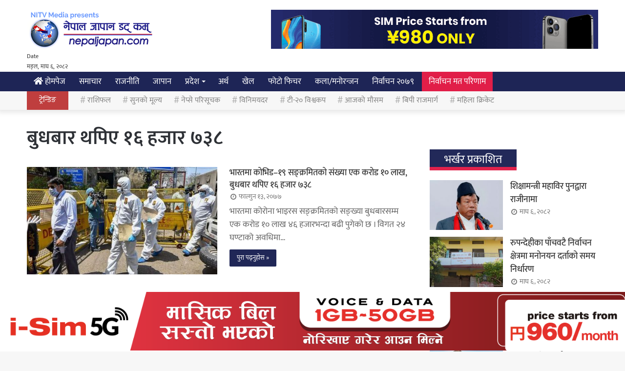

--- FILE ---
content_type: text/html; charset=UTF-8
request_url: https://www.nepaljapan.com/trend/%E0%A4%AC%E0%A5%81%E0%A4%A7%E0%A4%AC%E0%A4%BE%E0%A4%B0-%E0%A4%A5%E0%A4%AA%E0%A4%BF%E0%A4%8F-%E0%A5%A7%E0%A5%AC-%E0%A4%B9%E0%A4%9C%E0%A4%BE%E0%A4%B0-%E0%A5%AD%E0%A5%A9%E0%A5%AE/
body_size: 16555
content:
<!DOCTYPE html>
<html lang="en-US" class="" data-skin="light">
<head>
	<meta charset="UTF-8" />
	<link rel="profile" href="https://gmpg.org/xfn/11" />
	<link rel="pingback" href="https://www.nepaljapan.com/xmlrpc.php" />
	<meta property="fb:use_automatic_ad_placement" content="false">
	<meta name="twitter:card" content="summary_large_image">
	<meta name="twitter:site" content="@nepaljapan.com">
	<meta name="twitter:title" content="भारतमा कोभिड–१९ सङ्क्रमितको संख्या एक करोड १० लाख, बुधबार थपिए १६ हजार ७३८">
	<meta name="twitter:description" content="भारतमा कोरोना भाइरस सङ्क्रमितको सङ्ख्या बुधबारसम्म एक करोड १० लाख ४६ हजारभन्दा बढी पुगेको छ । विगत २४ घण्टाको अवधिमा भारतमा १६ हजार ७३८ नयाँ सङ्क्रमित फेला परेपछि कोरोना सङ्क्रमितको सङ्ख्या एक करोड १० लाख ४६ हजार ९१४ पुगेकोे केन्द्रीय स्वास्थ्य तथा परिवार कल्याण मन्त्रालयले बिहीबार जनाएको छ ।">

		<meta name="twitter:image" content="https://nepaljapan.s3.ap-southeast-1.amazonaws.com/Nepal-japan/images/uploads/2020/08/India-Corona-1.jpg">
		<script src="https://cdnjs.cloudflare.com/ajax/libs/Chart.js/2.5.0/Chart.min.js"></script>
    <script type='text/javascript' src='https://platform-api.sharethis.com/js/sharethis.js#property=607e92a5a954930018f4652b&product=sop' async='async'></script>

	<!-- Global site tag (gtag.js) - Google Analytics -->
	<script async src="https://www.googletagmanager.com/gtag/js?id=UA-72419972-1"></script>
  	<script>
		window.dataLayer = window.dataLayer || [];
		function gtag(){dataLayer.push(arguments);}
		gtag('js', new Date());

		gtag('config', 'UA-72419972-1');
	</script>
	<title>बुधबार थपिए १६ हजार ७३८ &#8211; Nepal Japan</title>
<meta name='robots' content='max-image-preview:large' />
<link rel='dns-prefetch' href='//maxcdn.bootstrapcdn.com' />
<link rel="alternate" type="application/rss+xml" title="Nepal Japan &raquo; Feed" href="https://www.nepaljapan.com/feed/" />
<link rel="alternate" type="application/rss+xml" title="Nepal Japan &raquo; Comments Feed" href="https://www.nepaljapan.com/comments/feed/" />
<link rel="alternate" type="application/rss+xml" title="Nepal Japan &raquo; बुधबार थपिए १६ हजार ७३८ Tag Feed" href="https://www.nepaljapan.com/trend/%e0%a4%ac%e0%a5%81%e0%a4%a7%e0%a4%ac%e0%a4%be%e0%a4%b0-%e0%a4%a5%e0%a4%aa%e0%a4%bf%e0%a4%8f-%e0%a5%a7%e0%a5%ac-%e0%a4%b9%e0%a4%9c%e0%a4%be%e0%a4%b0-%e0%a5%ad%e0%a5%a9%e0%a5%ae/feed/" />
<style id='wp-img-auto-sizes-contain-inline-css' type='text/css'>
img:is([sizes=auto i],[sizes^="auto," i]){contain-intrinsic-size:3000px 1500px}
/*# sourceURL=wp-img-auto-sizes-contain-inline-css */
</style>

<style id='wp-emoji-styles-inline-css' type='text/css'>

	img.wp-smiley, img.emoji {
		display: inline !important;
		border: none !important;
		box-shadow: none !important;
		height: 1em !important;
		width: 1em !important;
		margin: 0 0.07em !important;
		vertical-align: -0.1em !important;
		background: none !important;
		padding: 0 !important;
	}
/*# sourceURL=wp-emoji-styles-inline-css */
</style>
<link rel='stylesheet' id='wp-block-library-css' href='https://www.nepaljapan.com/wp-includes/css/dist/block-library/style.min.css?ver=6.9' type='text/css' media='all' />
<style id='global-styles-inline-css' type='text/css'>
:root{--wp--preset--aspect-ratio--square: 1;--wp--preset--aspect-ratio--4-3: 4/3;--wp--preset--aspect-ratio--3-4: 3/4;--wp--preset--aspect-ratio--3-2: 3/2;--wp--preset--aspect-ratio--2-3: 2/3;--wp--preset--aspect-ratio--16-9: 16/9;--wp--preset--aspect-ratio--9-16: 9/16;--wp--preset--color--black: #000000;--wp--preset--color--cyan-bluish-gray: #abb8c3;--wp--preset--color--white: #ffffff;--wp--preset--color--pale-pink: #f78da7;--wp--preset--color--vivid-red: #cf2e2e;--wp--preset--color--luminous-vivid-orange: #ff6900;--wp--preset--color--luminous-vivid-amber: #fcb900;--wp--preset--color--light-green-cyan: #7bdcb5;--wp--preset--color--vivid-green-cyan: #00d084;--wp--preset--color--pale-cyan-blue: #8ed1fc;--wp--preset--color--vivid-cyan-blue: #0693e3;--wp--preset--color--vivid-purple: #9b51e0;--wp--preset--gradient--vivid-cyan-blue-to-vivid-purple: linear-gradient(135deg,rgb(6,147,227) 0%,rgb(155,81,224) 100%);--wp--preset--gradient--light-green-cyan-to-vivid-green-cyan: linear-gradient(135deg,rgb(122,220,180) 0%,rgb(0,208,130) 100%);--wp--preset--gradient--luminous-vivid-amber-to-luminous-vivid-orange: linear-gradient(135deg,rgb(252,185,0) 0%,rgb(255,105,0) 100%);--wp--preset--gradient--luminous-vivid-orange-to-vivid-red: linear-gradient(135deg,rgb(255,105,0) 0%,rgb(207,46,46) 100%);--wp--preset--gradient--very-light-gray-to-cyan-bluish-gray: linear-gradient(135deg,rgb(238,238,238) 0%,rgb(169,184,195) 100%);--wp--preset--gradient--cool-to-warm-spectrum: linear-gradient(135deg,rgb(74,234,220) 0%,rgb(151,120,209) 20%,rgb(207,42,186) 40%,rgb(238,44,130) 60%,rgb(251,105,98) 80%,rgb(254,248,76) 100%);--wp--preset--gradient--blush-light-purple: linear-gradient(135deg,rgb(255,206,236) 0%,rgb(152,150,240) 100%);--wp--preset--gradient--blush-bordeaux: linear-gradient(135deg,rgb(254,205,165) 0%,rgb(254,45,45) 50%,rgb(107,0,62) 100%);--wp--preset--gradient--luminous-dusk: linear-gradient(135deg,rgb(255,203,112) 0%,rgb(199,81,192) 50%,rgb(65,88,208) 100%);--wp--preset--gradient--pale-ocean: linear-gradient(135deg,rgb(255,245,203) 0%,rgb(182,227,212) 50%,rgb(51,167,181) 100%);--wp--preset--gradient--electric-grass: linear-gradient(135deg,rgb(202,248,128) 0%,rgb(113,206,126) 100%);--wp--preset--gradient--midnight: linear-gradient(135deg,rgb(2,3,129) 0%,rgb(40,116,252) 100%);--wp--preset--font-size--small: 13px;--wp--preset--font-size--medium: 20px;--wp--preset--font-size--large: 36px;--wp--preset--font-size--x-large: 42px;--wp--preset--spacing--20: 0.44rem;--wp--preset--spacing--30: 0.67rem;--wp--preset--spacing--40: 1rem;--wp--preset--spacing--50: 1.5rem;--wp--preset--spacing--60: 2.25rem;--wp--preset--spacing--70: 3.38rem;--wp--preset--spacing--80: 5.06rem;--wp--preset--shadow--natural: 6px 6px 9px rgba(0, 0, 0, 0.2);--wp--preset--shadow--deep: 12px 12px 50px rgba(0, 0, 0, 0.4);--wp--preset--shadow--sharp: 6px 6px 0px rgba(0, 0, 0, 0.2);--wp--preset--shadow--outlined: 6px 6px 0px -3px rgb(255, 255, 255), 6px 6px rgb(0, 0, 0);--wp--preset--shadow--crisp: 6px 6px 0px rgb(0, 0, 0);}:where(.is-layout-flex){gap: 0.5em;}:where(.is-layout-grid){gap: 0.5em;}body .is-layout-flex{display: flex;}.is-layout-flex{flex-wrap: wrap;align-items: center;}.is-layout-flex > :is(*, div){margin: 0;}body .is-layout-grid{display: grid;}.is-layout-grid > :is(*, div){margin: 0;}:where(.wp-block-columns.is-layout-flex){gap: 2em;}:where(.wp-block-columns.is-layout-grid){gap: 2em;}:where(.wp-block-post-template.is-layout-flex){gap: 1.25em;}:where(.wp-block-post-template.is-layout-grid){gap: 1.25em;}.has-black-color{color: var(--wp--preset--color--black) !important;}.has-cyan-bluish-gray-color{color: var(--wp--preset--color--cyan-bluish-gray) !important;}.has-white-color{color: var(--wp--preset--color--white) !important;}.has-pale-pink-color{color: var(--wp--preset--color--pale-pink) !important;}.has-vivid-red-color{color: var(--wp--preset--color--vivid-red) !important;}.has-luminous-vivid-orange-color{color: var(--wp--preset--color--luminous-vivid-orange) !important;}.has-luminous-vivid-amber-color{color: var(--wp--preset--color--luminous-vivid-amber) !important;}.has-light-green-cyan-color{color: var(--wp--preset--color--light-green-cyan) !important;}.has-vivid-green-cyan-color{color: var(--wp--preset--color--vivid-green-cyan) !important;}.has-pale-cyan-blue-color{color: var(--wp--preset--color--pale-cyan-blue) !important;}.has-vivid-cyan-blue-color{color: var(--wp--preset--color--vivid-cyan-blue) !important;}.has-vivid-purple-color{color: var(--wp--preset--color--vivid-purple) !important;}.has-black-background-color{background-color: var(--wp--preset--color--black) !important;}.has-cyan-bluish-gray-background-color{background-color: var(--wp--preset--color--cyan-bluish-gray) !important;}.has-white-background-color{background-color: var(--wp--preset--color--white) !important;}.has-pale-pink-background-color{background-color: var(--wp--preset--color--pale-pink) !important;}.has-vivid-red-background-color{background-color: var(--wp--preset--color--vivid-red) !important;}.has-luminous-vivid-orange-background-color{background-color: var(--wp--preset--color--luminous-vivid-orange) !important;}.has-luminous-vivid-amber-background-color{background-color: var(--wp--preset--color--luminous-vivid-amber) !important;}.has-light-green-cyan-background-color{background-color: var(--wp--preset--color--light-green-cyan) !important;}.has-vivid-green-cyan-background-color{background-color: var(--wp--preset--color--vivid-green-cyan) !important;}.has-pale-cyan-blue-background-color{background-color: var(--wp--preset--color--pale-cyan-blue) !important;}.has-vivid-cyan-blue-background-color{background-color: var(--wp--preset--color--vivid-cyan-blue) !important;}.has-vivid-purple-background-color{background-color: var(--wp--preset--color--vivid-purple) !important;}.has-black-border-color{border-color: var(--wp--preset--color--black) !important;}.has-cyan-bluish-gray-border-color{border-color: var(--wp--preset--color--cyan-bluish-gray) !important;}.has-white-border-color{border-color: var(--wp--preset--color--white) !important;}.has-pale-pink-border-color{border-color: var(--wp--preset--color--pale-pink) !important;}.has-vivid-red-border-color{border-color: var(--wp--preset--color--vivid-red) !important;}.has-luminous-vivid-orange-border-color{border-color: var(--wp--preset--color--luminous-vivid-orange) !important;}.has-luminous-vivid-amber-border-color{border-color: var(--wp--preset--color--luminous-vivid-amber) !important;}.has-light-green-cyan-border-color{border-color: var(--wp--preset--color--light-green-cyan) !important;}.has-vivid-green-cyan-border-color{border-color: var(--wp--preset--color--vivid-green-cyan) !important;}.has-pale-cyan-blue-border-color{border-color: var(--wp--preset--color--pale-cyan-blue) !important;}.has-vivid-cyan-blue-border-color{border-color: var(--wp--preset--color--vivid-cyan-blue) !important;}.has-vivid-purple-border-color{border-color: var(--wp--preset--color--vivid-purple) !important;}.has-vivid-cyan-blue-to-vivid-purple-gradient-background{background: var(--wp--preset--gradient--vivid-cyan-blue-to-vivid-purple) !important;}.has-light-green-cyan-to-vivid-green-cyan-gradient-background{background: var(--wp--preset--gradient--light-green-cyan-to-vivid-green-cyan) !important;}.has-luminous-vivid-amber-to-luminous-vivid-orange-gradient-background{background: var(--wp--preset--gradient--luminous-vivid-amber-to-luminous-vivid-orange) !important;}.has-luminous-vivid-orange-to-vivid-red-gradient-background{background: var(--wp--preset--gradient--luminous-vivid-orange-to-vivid-red) !important;}.has-very-light-gray-to-cyan-bluish-gray-gradient-background{background: var(--wp--preset--gradient--very-light-gray-to-cyan-bluish-gray) !important;}.has-cool-to-warm-spectrum-gradient-background{background: var(--wp--preset--gradient--cool-to-warm-spectrum) !important;}.has-blush-light-purple-gradient-background{background: var(--wp--preset--gradient--blush-light-purple) !important;}.has-blush-bordeaux-gradient-background{background: var(--wp--preset--gradient--blush-bordeaux) !important;}.has-luminous-dusk-gradient-background{background: var(--wp--preset--gradient--luminous-dusk) !important;}.has-pale-ocean-gradient-background{background: var(--wp--preset--gradient--pale-ocean) !important;}.has-electric-grass-gradient-background{background: var(--wp--preset--gradient--electric-grass) !important;}.has-midnight-gradient-background{background: var(--wp--preset--gradient--midnight) !important;}.has-small-font-size{font-size: var(--wp--preset--font-size--small) !important;}.has-medium-font-size{font-size: var(--wp--preset--font-size--medium) !important;}.has-large-font-size{font-size: var(--wp--preset--font-size--large) !important;}.has-x-large-font-size{font-size: var(--wp--preset--font-size--x-large) !important;}
/*# sourceURL=global-styles-inline-css */
</style>

<style id='classic-theme-styles-inline-css' type='text/css'>
/*! This file is auto-generated */
.wp-block-button__link{color:#fff;background-color:#32373c;border-radius:9999px;box-shadow:none;text-decoration:none;padding:calc(.667em + 2px) calc(1.333em + 2px);font-size:1.125em}.wp-block-file__button{background:#32373c;color:#fff;text-decoration:none}
/*# sourceURL=/wp-includes/css/classic-themes.min.css */
</style>
<link rel='stylesheet' id='tie-css-base-css' href='https://www.nepaljapan.com/wp-content/themes/nepaljapan/assets/css/base.min.css?ver=5.4.0' type='text/css' media='all' />
<link rel='stylesheet' id='tie-css-styles-css' href='https://www.nepaljapan.com/wp-content/themes/nepaljapan/assets/css/style.min.css?ver=5.4.0' type='text/css' media='all' />
<link rel='stylesheet' id='tie-css-widgets-css' href='https://www.nepaljapan.com/wp-content/themes/nepaljapan/assets/css/widgets.min.css?ver=5.4.0' type='text/css' media='all' />
<link rel='stylesheet' id='tie-css-helpers-css' href='https://www.nepaljapan.com/wp-content/themes/nepaljapan/assets/css/helpers.min.css?ver=5.4.0' type='text/css' media='all' />
<link rel='stylesheet' id='tie-fontawesome5-css' href='https://www.nepaljapan.com/wp-content/themes/nepaljapan/assets/css/fontawesome.css?ver=5.4.0' type='text/css' media='all' />
<link rel='stylesheet' id='tie-css-ilightbox-css' href='https://www.nepaljapan.com/wp-content/themes/nepaljapan/assets/ilightbox/dark-skin/skin.css?ver=5.4.0' type='text/css' media='all' />
<link rel='stylesheet' id='tie-theme-child-css-css' href='https://www.nepaljapan.com/wp-content/themes/nepaljapan-child/style.css?ver=6.9' type='text/css' media='all' />
<style id='tie-theme-child-css-inline-css' type='text/css'>
#main-nav .main-menu > ul > li > a{font-size: 17px;font-weight: 400;}#main-nav .main-menu > ul ul li a{font-size: 17px;font-weight: 400;}#mobile-menu li a{font-size: 20px;font-weight: 400;}.breaking .breaking-title{font-size: 14px;line-height: 2.5;}.ticker-wrapper .ticker-content{line-height: 2.5;}.entry-header h1.entry-title{font-size: 45px;font-weight: 400;line-height: 1.25;}#the-post .entry-content,#the-post .entry-content p{font-size: 20px;font-weight: 400;line-height: 1.75;}#tie-wrapper .mag-box-title h3{font-size: 24px;font-weight: 400;}.entry h1{font-weight: 400;}.entry h2{font-size: 19px;font-weight: 500;}.entry h3{font-size: 18px;font-weight: 500;}.entry h4{font-weight: 500;}.entry h5{font-weight: 500;}.entry h6{font-weight: 500;}.post-widget-body .post-title,.timeline-widget ul li h3,.posts-list-half-posts li .post-title{font-size: 18px;font-weight: 500;}#tie-wrapper .media-page-layout .thumb-title,#tie-wrapper .mag-box.full-width-img-news-box .posts-items>li .post-title,#tie-wrapper .miscellaneous-box .posts-items>li:first-child .post-title,#tie-wrapper .big-thumb-left-box .posts-items li:first-child .post-title{font-weight: 400;}#tie-wrapper .mag-box.wide-post-box .posts-items>li:nth-child(n) .post-title,#tie-wrapper .mag-box.big-post-left-box li:first-child .post-title,#tie-wrapper .mag-box.big-post-top-box li:first-child .post-title,#tie-wrapper .mag-box.half-box li:first-child .post-title,#tie-wrapper .mag-box.big-posts-box .posts-items>li:nth-child(n) .post-title,#tie-wrapper .mag-box.mini-posts-box .posts-items>li:nth-child(n) .post-title,#tie-wrapper .mag-box.latest-poroducts-box .products .product h2{font-size: 18px;font-weight: 500;}#tie-wrapper .mag-box.big-post-left-box li:not(:first-child) .post-title,#tie-wrapper .mag-box.big-post-top-box li:not(:first-child) .post-title,#tie-wrapper .mag-box.half-box li:not(:first-child) .post-title,#tie-wrapper .mag-box.big-thumb-left-box li:not(:first-child) .post-title,#tie-wrapper .mag-box.scrolling-box .slide .post-title,#tie-wrapper .mag-box.miscellaneous-box li:not(:first-child) .post-title{font-size: 18px;font-weight: 500;}@media (min-width: 992px){.full-width .fullwidth-slider-wrapper .thumb-overlay .thumb-content .thumb-title,.full-width .wide-next-prev-slider-wrapper .thumb-overlay .thumb-content .thumb-title,.full-width .wide-slider-with-navfor-wrapper .thumb-overlay .thumb-content .thumb-title,.full-width .boxed-slider-wrapper .thumb-overlay .thumb-title{font-weight: 400;}}@media (min-width: 992px){.has-sidebar .fullwidth-slider-wrapper .thumb-overlay .thumb-content .thumb-title,.has-sidebar .wide-next-prev-slider-wrapper .thumb-overlay .thumb-content .thumb-title,.has-sidebar .wide-slider-with-navfor-wrapper .thumb-overlay .thumb-content .thumb-title,.has-sidebar .boxed-slider-wrapper .thumb-overlay .thumb-title{font-weight: 400;}}@media (min-width: 768px){#tie-wrapper .main-slider.grid-3-slides .slide .grid-item:nth-child(1) .thumb-title,#tie-wrapper .main-slider.grid-5-first-big .slide .grid-item:nth-child(1) .thumb-title,#tie-wrapper .main-slider.grid-5-big-centerd .slide .grid-item:nth-child(1) .thumb-title,#tie-wrapper .main-slider.grid-4-big-first-half-second .slide .grid-item:nth-child(1) .thumb-title,#tie-wrapper .main-slider.grid-2-big .thumb-overlay .thumb-title,#tie-wrapper .wide-slider-three-slids-wrapper .thumb-title{font-weight: 400;}}@media (min-width: 768px){#tie-wrapper .boxed-slider-three-slides-wrapper .slide .thumb-title,#tie-wrapper .grid-3-slides .slide .grid-item:nth-child(n+2) .thumb-title,#tie-wrapper .grid-5-first-big .slide .grid-item:nth-child(n+2) .thumb-title,#tie-wrapper .grid-5-big-centerd .slide .grid-item:nth-child(n+2) .thumb-title,#tie-wrapper .grid-4-big-first-half-second .slide .grid-item:nth-child(n+2) .thumb-title,#tie-wrapper .grid-5-in-rows .grid-item:nth-child(n) .thumb-overlay .thumb-title,#tie-wrapper .main-slider.grid-4-slides .thumb-overlay .thumb-title,#tie-wrapper .grid-6-slides .thumb-overlay .thumb-title,#tie-wrapper .boxed-four-taller-slider .slide .thumb-title{font-weight: 400;}}.brand-title,a:hover,.tie-popup-search-submit,#logo.text-logo a,.theme-header nav .components #search-submit:hover,.theme-header .header-nav .components > li:hover > a,.theme-header .header-nav .components li a:hover,.main-menu ul.cats-vertical li a.is-active,.main-menu ul.cats-vertical li a:hover,.main-nav li.mega-menu .post-meta a:hover,.main-nav li.mega-menu .post-box-title a:hover,.search-in-main-nav.autocomplete-suggestions a:hover,#main-nav .menu ul:not(.cats-horizontal) li:hover > a,#main-nav .menu ul li.current-menu-item:not(.mega-link-column) > a,.top-nav .menu li:hover > a,.top-nav .menu > .tie-current-menu > a,.search-in-top-nav.autocomplete-suggestions .post-title a:hover,div.mag-box .mag-box-options .mag-box-filter-links a.active,.mag-box-filter-links .flexMenu-viewMore:hover > a,.stars-rating-active,body .tabs.tabs .active > a,.video-play-icon,.spinner-circle:after,#go-to-content:hover,.comment-list .comment-author .fn,.commentlist .comment-author .fn,blockquote::before,blockquote cite,blockquote.quote-simple p,.multiple-post-pages a:hover,#story-index li .is-current,.latest-tweets-widget .twitter-icon-wrap span,.wide-slider-nav-wrapper .slide,.wide-next-prev-slider-wrapper .tie-slider-nav li:hover span,.review-final-score h3,#mobile-menu-icon:hover .menu-text,body .entry a,.dark-skin body .entry a,.entry .post-bottom-meta a:hover,.comment-list .comment-content a,q a,blockquote a,.widget.tie-weather-widget .icon-basecloud-bg:after,.site-footer a:hover,.site-footer .stars-rating-active,.site-footer .twitter-icon-wrap span,.site-info a:hover{color: #1e2556;}#instagram-link a:hover{color: #1e2556 !important;border-color: #1e2556 !important;}[type='submit'],.button,.generic-button a,.generic-button button,.theme-header .header-nav .comp-sub-menu a.button.guest-btn:hover,.theme-header .header-nav .comp-sub-menu a.checkout-button,nav.main-nav .menu > li.tie-current-menu > a,nav.main-nav .menu > li:hover > a,.main-menu .mega-links-head:after,.main-nav .mega-menu.mega-cat .cats-horizontal li a.is-active,#mobile-menu-icon:hover .nav-icon,#mobile-menu-icon:hover .nav-icon:before,#mobile-menu-icon:hover .nav-icon:after,.search-in-main-nav.autocomplete-suggestions a.button,.search-in-top-nav.autocomplete-suggestions a.button,.spinner > div,.post-cat,.pages-numbers li.current span,.multiple-post-pages > span,#tie-wrapper .mejs-container .mejs-controls,.mag-box-filter-links a:hover,.slider-arrow-nav a:not(.pagination-disabled):hover,.comment-list .reply a:hover,.commentlist .reply a:hover,#reading-position-indicator,#story-index-icon,.videos-block .playlist-title,.review-percentage .review-item span span,.tie-slick-dots li.slick-active button,.tie-slick-dots li button:hover,.digital-rating-static,.timeline-widget li a:hover .date:before,#wp-calendar #today,.posts-list-counter li.widget-post-list:before,.cat-counter a + span,.tie-slider-nav li span:hover,.fullwidth-area .widget_tag_cloud .tagcloud a:hover,.magazine2:not(.block-head-4) .dark-widgetized-area ul.tabs a:hover,.magazine2:not(.block-head-4) .dark-widgetized-area ul.tabs .active a,.magazine1 .dark-widgetized-area ul.tabs a:hover,.magazine1 .dark-widgetized-area ul.tabs .active a,.block-head-4.magazine2 .dark-widgetized-area .tabs.tabs .active a,.block-head-4.magazine2 .dark-widgetized-area .tabs > .active a:before,.block-head-4.magazine2 .dark-widgetized-area .tabs > .active a:after,.demo_store,.demo #logo:after,.demo #sticky-logo:after,.widget.tie-weather-widget,span.video-close-btn:hover,#go-to-top,.latest-tweets-widget .slider-links .button:not(:hover){background-color: #1e2556;color: #FFFFFF;}.tie-weather-widget .widget-title .the-subtitle,.block-head-4.magazine2 #footer .tabs .active a:hover{color: #FFFFFF;}pre,code,.pages-numbers li.current span,.theme-header .header-nav .comp-sub-menu a.button.guest-btn:hover,.multiple-post-pages > span,.post-content-slideshow .tie-slider-nav li span:hover,#tie-body .tie-slider-nav li > span:hover,.slider-arrow-nav a:not(.pagination-disabled):hover,.main-nav .mega-menu.mega-cat .cats-horizontal li a.is-active,.main-nav .mega-menu.mega-cat .cats-horizontal li a:hover,.main-menu .menu > li > .menu-sub-content{border-color: #1e2556;}.main-menu .menu > li.tie-current-menu{border-bottom-color: #1e2556;}.top-nav .menu li.tie-current-menu > a:before,.top-nav .menu li.menu-item-has-children:hover > a:before{border-top-color: #1e2556;}.main-nav .main-menu .menu > li.tie-current-menu > a:before,.main-nav .main-menu .menu > li:hover > a:before{border-top-color: #FFFFFF;}header.main-nav-light .main-nav .menu-item-has-children li:hover > a:before,header.main-nav-light .main-nav .mega-menu li:hover > a:before{border-left-color: #1e2556;}.rtl header.main-nav-light .main-nav .menu-item-has-children li:hover > a:before,.rtl header.main-nav-light .main-nav .mega-menu li:hover > a:before{border-right-color: #1e2556;border-left-color: transparent;}.top-nav ul.menu li .menu-item-has-children:hover > a:before{border-top-color: transparent;border-left-color: #1e2556;}.rtl .top-nav ul.menu li .menu-item-has-children:hover > a:before{border-left-color: transparent;border-right-color: #1e2556;}::-moz-selection{background-color: #1e2556;color: #FFFFFF;}::selection{background-color: #1e2556;color: #FFFFFF;}circle.circle_bar{stroke: #1e2556;}#reading-position-indicator{box-shadow: 0 0 10px rgba( 30,37,86,0.7);}#logo.text-logo a:hover,body .entry a:hover,.dark-skin body .entry a:hover,.comment-list .comment-content a:hover,.block-head-4.magazine2 .site-footer .tabs li a:hover,q a:hover,blockquote a:hover{color: #000024;}.button:hover,input[type='submit']:hover,.generic-button a:hover,.generic-button button:hover,a.post-cat:hover,.site-footer .button:hover,.site-footer [type='submit']:hover,.search-in-main-nav.autocomplete-suggestions a.button:hover,.search-in-top-nav.autocomplete-suggestions a.button:hover,.theme-header .header-nav .comp-sub-menu a.checkout-button:hover{background-color: #000024;color: #FFFFFF;}.theme-header .header-nav .comp-sub-menu a.checkout-button:not(:hover),body .entry a.button{color: #FFFFFF;}#story-index.is-compact .story-index-content{background-color: #1e2556;}#story-index.is-compact .story-index-content a,#story-index.is-compact .story-index-content .is-current{color: #FFFFFF;}#main-nav ul.menu > li.tie-current-menu > a,#main-nav ul.menu > li:hover > a,#main-nav .spinner > div,.main-menu .mega-links-head:after{background-color: !important;}#main-nav a,#main-nav .dropdown-social-icons li a span,.search-in-main-nav.autocomplete-suggestions a {color: #FFFFFF !important;}#main-nav .main-menu ul.menu > li.tie-current-menu,#theme-header nav .menu > li > .menu-sub-content{border-color: ;}#main-nav .spinner-circle:after{color: !important;}.main-nav-light #main-nav .menu-item-has-children li:hover > a:before,.main-nav-light #main-nav .mega-menu li:hover > a:before{border-left-color: #FFFFFF !important;}.rtl .main-nav-light #main-nav .menu-item-has-children li:hover > a:before,.rtl .main-nav-light #main-nav .mega-menu li:hover > a:before{border-right-color: #FFFFFF !important;border-left-color: transparent !important;}#tie-body .has-block-head-4,#tie-body .mag-box-title h3,#tie-body .comment-reply-title,#tie-body .related.products > h2,#tie-body .up-sells > h2,#tie-body .cross-sells > h2,#tie-body .cart_totals > h2,#tie-body .bbp-form legend,#tie-body .mag-box-title h3 a,#tie-body .section-title-default a,#tie-body #cancel-comment-reply-link {color: #FFFFFF;}#tie-body .has-block-head-4:before,#tie-body .mag-box-title h3:before,#tie-body .comment-reply-title:before,#tie-body .related.products > h2:before,#tie-body .up-sells > h2:before,#tie-body .cross-sells > h2:before,#tie-body .cart_totals > h2:before,#tie-body .bbp-form legend:before {background-color: #1e2556;}#tie-body .block-more-button{color: #1e2556;}#tie-body .block-more-button:hover{color: #000024;}#tie-body .tabs,#tie-body .tabs .flexMenu-popup{border-color: #1e2556;}#tie-body .tabs li a{color: #1e2556;}#tie-body .tabs li a:hover{color: #000024;}#tie-body .tabs li.active a{color: #FFFFFF;background-color: #1e2556;}.brand-title,a:hover,.tie-popup-search-submit,#logo.text-logo a,.theme-header nav .components #search-submit:hover,.theme-header .header-nav .components > li:hover > a,.theme-header .header-nav .components li a:hover,.main-menu ul.cats-vertical li a.is-active,.main-menu ul.cats-vertical li a:hover,.main-nav li.mega-menu .post-meta a:hover,.main-nav li.mega-menu .post-box-title a:hover,.search-in-main-nav.autocomplete-suggestions a:hover,#main-nav .menu ul:not(.cats-horizontal) li:hover > a,#main-nav .menu ul li.current-menu-item:not(.mega-link-column) > a,.top-nav .menu li:hover > a,.top-nav .menu > .tie-current-menu > a,.search-in-top-nav.autocomplete-suggestions .post-title a:hover,div.mag-box .mag-box-options .mag-box-filter-links a.active,.mag-box-filter-links .flexMenu-viewMore:hover > a,.stars-rating-active,body .tabs.tabs .active > a,.video-play-icon,.spinner-circle:after,#go-to-content:hover,.comment-list .comment-author .fn,.commentlist .comment-author .fn,blockquote::before,blockquote cite,blockquote.quote-simple p,.multiple-post-pages a:hover,#story-index li .is-current,.latest-tweets-widget .twitter-icon-wrap span,.wide-slider-nav-wrapper .slide,.wide-next-prev-slider-wrapper .tie-slider-nav li:hover span,.review-final-score h3,#mobile-menu-icon:hover .menu-text,body .entry a,.dark-skin body .entry a,.entry .post-bottom-meta a:hover,.comment-list .comment-content a,q a,blockquote a,.widget.tie-weather-widget .icon-basecloud-bg:after,.site-footer a:hover,.site-footer .stars-rating-active,.site-footer .twitter-icon-wrap span,.site-info a:hover{color: #1e2556;}#instagram-link a:hover{color: #1e2556 !important;border-color: #1e2556 !important;}[type='submit'],.button,.generic-button a,.generic-button button,.theme-header .header-nav .comp-sub-menu a.button.guest-btn:hover,.theme-header .header-nav .comp-sub-menu a.checkout-button,nav.main-nav .menu > li.tie-current-menu > a,nav.main-nav .menu > li:hover > a,.main-menu .mega-links-head:after,.main-nav .mega-menu.mega-cat .cats-horizontal li a.is-active,#mobile-menu-icon:hover .nav-icon,#mobile-menu-icon:hover .nav-icon:before,#mobile-menu-icon:hover .nav-icon:after,.search-in-main-nav.autocomplete-suggestions a.button,.search-in-top-nav.autocomplete-suggestions a.button,.spinner > div,.post-cat,.pages-numbers li.current span,.multiple-post-pages > span,#tie-wrapper .mejs-container .mejs-controls,.mag-box-filter-links a:hover,.slider-arrow-nav a:not(.pagination-disabled):hover,.comment-list .reply a:hover,.commentlist .reply a:hover,#reading-position-indicator,#story-index-icon,.videos-block .playlist-title,.review-percentage .review-item span span,.tie-slick-dots li.slick-active button,.tie-slick-dots li button:hover,.digital-rating-static,.timeline-widget li a:hover .date:before,#wp-calendar #today,.posts-list-counter li.widget-post-list:before,.cat-counter a + span,.tie-slider-nav li span:hover,.fullwidth-area .widget_tag_cloud .tagcloud a:hover,.magazine2:not(.block-head-4) .dark-widgetized-area ul.tabs a:hover,.magazine2:not(.block-head-4) .dark-widgetized-area ul.tabs .active a,.magazine1 .dark-widgetized-area ul.tabs a:hover,.magazine1 .dark-widgetized-area ul.tabs .active a,.block-head-4.magazine2 .dark-widgetized-area .tabs.tabs .active a,.block-head-4.magazine2 .dark-widgetized-area .tabs > .active a:before,.block-head-4.magazine2 .dark-widgetized-area .tabs > .active a:after,.demo_store,.demo #logo:after,.demo #sticky-logo:after,.widget.tie-weather-widget,span.video-close-btn:hover,#go-to-top,.latest-tweets-widget .slider-links .button:not(:hover){background-color: #1e2556;color: #FFFFFF;}.tie-weather-widget .widget-title .the-subtitle,.block-head-4.magazine2 #footer .tabs .active a:hover{color: #FFFFFF;}pre,code,.pages-numbers li.current span,.theme-header .header-nav .comp-sub-menu a.button.guest-btn:hover,.multiple-post-pages > span,.post-content-slideshow .tie-slider-nav li span:hover,#tie-body .tie-slider-nav li > span:hover,.slider-arrow-nav a:not(.pagination-disabled):hover,.main-nav .mega-menu.mega-cat .cats-horizontal li a.is-active,.main-nav .mega-menu.mega-cat .cats-horizontal li a:hover,.main-menu .menu > li > .menu-sub-content{border-color: #1e2556;}.main-menu .menu > li.tie-current-menu{border-bottom-color: #1e2556;}.top-nav .menu li.tie-current-menu > a:before,.top-nav .menu li.menu-item-has-children:hover > a:before{border-top-color: #1e2556;}.main-nav .main-menu .menu > li.tie-current-menu > a:before,.main-nav .main-menu .menu > li:hover > a:before{border-top-color: #FFFFFF;}header.main-nav-light .main-nav .menu-item-has-children li:hover > a:before,header.main-nav-light .main-nav .mega-menu li:hover > a:before{border-left-color: #1e2556;}.rtl header.main-nav-light .main-nav .menu-item-has-children li:hover > a:before,.rtl header.main-nav-light .main-nav .mega-menu li:hover > a:before{border-right-color: #1e2556;border-left-color: transparent;}.top-nav ul.menu li .menu-item-has-children:hover > a:before{border-top-color: transparent;border-left-color: #1e2556;}.rtl .top-nav ul.menu li .menu-item-has-children:hover > a:before{border-left-color: transparent;border-right-color: #1e2556;}::-moz-selection{background-color: #1e2556;color: #FFFFFF;}::selection{background-color: #1e2556;color: #FFFFFF;}circle.circle_bar{stroke: #1e2556;}#reading-position-indicator{box-shadow: 0 0 10px rgba( 30,37,86,0.7);}#logo.text-logo a:hover,body .entry a:hover,.dark-skin body .entry a:hover,.comment-list .comment-content a:hover,.block-head-4.magazine2 .site-footer .tabs li a:hover,q a:hover,blockquote a:hover{color: #000024;}.button:hover,input[type='submit']:hover,.generic-button a:hover,.generic-button button:hover,a.post-cat:hover,.site-footer .button:hover,.site-footer [type='submit']:hover,.search-in-main-nav.autocomplete-suggestions a.button:hover,.search-in-top-nav.autocomplete-suggestions a.button:hover,.theme-header .header-nav .comp-sub-menu a.checkout-button:hover{background-color: #000024;color: #FFFFFF;}.theme-header .header-nav .comp-sub-menu a.checkout-button:not(:hover),body .entry a.button{color: #FFFFFF;}#story-index.is-compact .story-index-content{background-color: #1e2556;}#story-index.is-compact .story-index-content a,#story-index.is-compact .story-index-content .is-current{color: #FFFFFF;}#main-nav ul.menu > li.tie-current-menu > a,#main-nav ul.menu > li:hover > a,#main-nav .spinner > div,.main-menu .mega-links-head:after{background-color: !important;}#main-nav a,#main-nav .dropdown-social-icons li a span,.search-in-main-nav.autocomplete-suggestions a {color: #FFFFFF !important;}#main-nav .main-menu ul.menu > li.tie-current-menu,#theme-header nav .menu > li > .menu-sub-content{border-color: ;}#main-nav .spinner-circle:after{color: !important;}.main-nav-light #main-nav .menu-item-has-children li:hover > a:before,.main-nav-light #main-nav .mega-menu li:hover > a:before{border-left-color: #FFFFFF !important;}.rtl .main-nav-light #main-nav .menu-item-has-children li:hover > a:before,.rtl .main-nav-light #main-nav .mega-menu li:hover > a:before{border-right-color: #FFFFFF !important;border-left-color: transparent !important;}#tie-body .has-block-head-4,#tie-body .mag-box-title h3,#tie-body .comment-reply-title,#tie-body .related.products > h2,#tie-body .up-sells > h2,#tie-body .cross-sells > h2,#tie-body .cart_totals > h2,#tie-body .bbp-form legend,#tie-body .mag-box-title h3 a,#tie-body .section-title-default a,#tie-body #cancel-comment-reply-link {color: #FFFFFF;}#tie-body .has-block-head-4:before,#tie-body .mag-box-title h3:before,#tie-body .comment-reply-title:before,#tie-body .related.products > h2:before,#tie-body .up-sells > h2:before,#tie-body .cross-sells > h2:before,#tie-body .cart_totals > h2:before,#tie-body .bbp-form legend:before {background-color: #1e2556;}#tie-body .block-more-button{color: #1e2556;}#tie-body .block-more-button:hover{color: #000024;}#tie-body .tabs,#tie-body .tabs .flexMenu-popup{border-color: #1e2556;}#tie-body .tabs li a{color: #1e2556;}#tie-body .tabs li a:hover{color: #000024;}#tie-body .tabs li.active a{color: #FFFFFF;background-color: #1e2556;}#main-nav,#main-nav .menu-sub-content,#main-nav .comp-sub-menu,#main-nav .guest-btn:not(:hover),#main-nav ul.cats-vertical li a.is-active,#main-nav ul.cats-vertical li a:hover.search-in-main-nav.autocomplete-suggestions{background-color: #1e2556;}#main-nav{border-width: 0;}#theme-header #main-nav:not(.fixed-nav){bottom: 0;}#main-nav .icon-basecloud-bg:after{color: #1e2556;}#main-nav *,.search-in-main-nav.autocomplete-suggestions{border-color: rgba(255,255,255,0.07);}.main-nav-boxed #main-nav .main-menu-wrapper{border-width: 0;}#theme-header:not(.main-nav-boxed) #main-nav,.main-nav-boxed .main-menu-wrapper{border-bottom-color:#3498db !important;border-right: 0 none;border-left : 0 none;}.main-nav-boxed #main-nav.fixed-nav{box-shadow: none;}#the-post .entry-content a:not(.shortc-button){color: #1e2556 !important;}#the-post .entry-content a:not(.shortc-button):hover{color: #f49f1c !important;}#footer{background-color: #1e2556;}#site-info{background-color: #181d40;}#footer .posts-list-counter .posts-list-items li.widget-post-list:before{border-color: #1e2556;}#footer .timeline-widget a .date:before{border-color: rgba(30,37,86,0.8);}#footer .footer-boxed-widget-area,#footer textarea,#footer input:not([type=submit]),#footer select,#footer code,#footer kbd,#footer pre,#footer samp,#footer .show-more-button,#footer .slider-links .tie-slider-nav span,#footer #wp-calendar,#footer #wp-calendar tbody td,#footer #wp-calendar thead th,#footer .widget.buddypress .item-options a{border-color: rgba(255,255,255,0.1);}#footer .social-statistics-widget .white-bg li.social-icons-item a,#footer .widget_tag_cloud .tagcloud a,#footer .latest-tweets-widget .slider-links .tie-slider-nav span,#footer .widget_layered_nav_filters a{border-color: rgba(255,255,255,0.1);}#footer .social-statistics-widget .white-bg li:before{background: rgba(255,255,255,0.1);}.site-footer #wp-calendar tbody td{background: rgba(255,255,255,0.02);}#footer .white-bg .social-icons-item a span.followers span,#footer .circle-three-cols .social-icons-item a .followers-num,#footer .circle-three-cols .social-icons-item a .followers-name{color: rgba(255,255,255,0.8);}#footer .timeline-widget ul:before,#footer .timeline-widget a:not(:hover) .date:before{background-color: #000738;}.site-footer.dark-skin a:not(:hover){color: #f49f1c;}.site-footer.dark-skin a:hover,#footer .stars-rating-active,#footer .twitter-icon-wrap span,.block-head-4.magazine2 #footer .tabs li a{color: #ffffff;}#footer .circle_bar{stroke: #ffffff;}#footer .widget.buddypress .item-options a.selected,#footer .widget.buddypress .item-options a.loading,#footer .tie-slider-nav span:hover,.block-head-4.magazine2 #footer .tabs{border-color: #ffffff;}.magazine2:not(.block-head-4) #footer .tabs a:hover,.magazine2:not(.block-head-4) #footer .tabs .active a,.magazine1 #footer .tabs a:hover,.magazine1 #footer .tabs .active a,.block-head-4.magazine2 #footer .tabs.tabs .active a,.block-head-4.magazine2 #footer .tabs > .active a:before,.block-head-4.magazine2 #footer .tabs > li.active:nth-child(n) a:after,#footer .digital-rating-static,#footer .timeline-widget li a:hover .date:before,#footer #wp-calendar #today,#footer .posts-list-counter .posts-list-items li.widget-post-list:before,#footer .cat-counter span,#footer.dark-skin .the-global-title:after,#footer .button,#footer [type='submit'],#footer .spinner > div,#footer .widget.buddypress .item-options a.selected,#footer .widget.buddypress .item-options a.loading,#footer .tie-slider-nav span:hover,#footer .fullwidth-area .tagcloud a:hover{background-color: #ffffff;color: #000000;}.block-head-4.magazine2 #footer .tabs li a:hover{color: #e1e1e1;}.block-head-4.magazine2 #footer .tabs.tabs .active a:hover,#footer .widget.buddypress .item-options a.selected,#footer .widget.buddypress .item-options a.loading,#footer .tie-slider-nav span:hover{color: #000000 !important;}#footer .button:hover,#footer [type='submit']:hover{background-color: #e1e1e1;color: #000000;}#footer .site-info a:not(:hover){color: #f49f1c;}@media (max-width: 991px){.side-aside #mobile-menu .menu > li{border-color: rgba(255,255,255,0.05);}}@media (max-width: 991px){.side-aside.dark-skin{background-color: #1e2556;}}
/*# sourceURL=tie-theme-child-css-inline-css */
</style>
<script type="text/javascript" src="https://www.nepaljapan.com/wp-includes/js/jquery/jquery.min.js?ver=3.7.1" id="jquery-core-js"></script>
<script type="text/javascript" src="https://www.nepaljapan.com/wp-includes/js/jquery/jquery-migrate.min.js?ver=3.4.1" id="jquery-migrate-js"></script>
<script type="text/javascript" src="//maxcdn.bootstrapcdn.com/bootstrap/3.3.7/js/bootstrap.min.js?ver=6.9" id="bootstrap-js"></script>
<link rel="https://api.w.org/" href="https://www.nepaljapan.com/wp-json/" /><link rel="alternate" title="JSON" type="application/json" href="https://www.nepaljapan.com/wp-json/wp/v2/tags/1067" /><link rel="EditURI" type="application/rsd+xml" title="RSD" href="https://www.nepaljapan.com/xmlrpc.php?rsd" />
<meta name="generator" content="WordPress 6.9" />
<meta property="fb:pages" content="103111898481257" /> <meta name="description" content="#1 News Portal of Nepal Japan" /><meta http-equiv="X-UA-Compatible" content="IE=edge">
<meta name="theme-color" content="#1e2556" /><meta name="viewport" content="width=device-width, initial-scale=1.0" /><link rel="icon" href="https://nepaljapan.s3.ap-southeast-1.amazonaws.com/Nepal-japan/images/uploads/2021/04/favicon.png" sizes="32x32" />
<link rel="icon" href="https://nepaljapan.s3.ap-southeast-1.amazonaws.com/Nepal-japan/images/uploads/2021/04/favicon.png" sizes="192x192" />
<link rel="apple-touch-icon" href="https://nepaljapan.s3.ap-southeast-1.amazonaws.com/Nepal-japan/images/uploads/2021/04/favicon.png" />
<meta name="msapplication-TileImage" content="https://nepaljapan.s3.ap-southeast-1.amazonaws.com/Nepal-japan/images/uploads/2021/04/favicon.png" />
</head>

<body id="tie-body" class="archive tag tag-1067 wp-theme-nepaljapan wp-child-theme-nepaljapan-child wrapper-has-shadow block-head-4 magazine2 is-thumb-overlay-disabled is-desktop is-header-layout-3 has-header-ad sidebar-right has-sidebar hide_breaking_news hide_breadcrumbs hide_read_more_buttons hide_back_top_button">
<div id="fb-root"></div>
<script async defer crossorigin="anonymous" src="https://connect.facebook.net/en_US/sdk.js#xfbml=1&version=v10.0&appId=594114327686648&autoLogAppEvents=1" nonce="BRbDoUum"></script>


<div class="background-overlay">

	<div id="tie-container" class="site tie-container">

		
		<div id="tie-wrapper">

			
<header id="theme-header" class="theme-header header-layout-3 main-nav-dark main-nav-default-dark main-nav-below has-stream-item has-shadow has-normal-width-logo mobile-header-centered">
	
<div class="container header-container">
	<div class="tie-row logo-row">

		
		<div class="logo-wrapper">
			<div class="tie-col-md-4 logo-container">
				<div id="mobile-header-components-area_1" class="mobile-header-components"><ul class="components"><li class="mobile-component_menu custom-menu-link"><a href="#" id="mobile-menu-icon" class=""><span class="tie-mobile-menu-icon nav-icon is-layout-4"></span><span class="screen-reader-text">Menu</span></a></li></ul></div>
		<div id="logo" class="image-logo" >

			
			<a title="Nepal Japan" href="https://www.nepaljapan.com/">
				
				<picture class="tie-logo-default tie-logo-picture">
					<source class="tie-logo-source-default tie-logo-source" srcset="/wp-content/uploads/2021/04/logo.png">
					<img class="tie-logo-img-default tie-logo-img" src="/wp-content/uploads/2021/04/logo.png" alt="Nepal Japan" width="270" height="80" style="max-height:80px; width: auto;" />
				</picture>
						</a>

						
            <div class="date-time">
				<input type="hidden" id="ndc_today_nonce" name="ndc_today_nonce" value="32b3b593cf" /><input type="hidden" name="_wp_http_referer" value="/trend/%E0%A4%AC%E0%A5%81%E0%A4%A7%E0%A4%AC%E0%A4%BE%E0%A4%B0-%E0%A4%A5%E0%A4%AA%E0%A4%BF%E0%A4%8F-%E0%A5%A7%E0%A5%AC-%E0%A4%B9%E0%A4%9C%E0%A4%BE%E0%A4%B0-%E0%A5%AD%E0%A5%A9%E0%A5%AE/" />Date<div class="nep-to-eng nepali-date-converter">मङ्ल, माघ ६, २०८२</div>			</div>
			

		</div><!-- #logo /-->

		<div id="mobile-header-components-area_2" class="mobile-header-components"></div>			</div><!-- .tie-col /-->
		</div><!-- .logo-wrapper /-->

		<div class="tie-col-md-8 stream-item stream-item-top-wrapper"><div class="stream-item-top">
					<a href="https://www.nitvtelecom.com/" title="" target="_blank" >
						<img src="https://nepaljapan.s3.ap-southeast-1.amazonaws.com/Nepal-japan/images/uploads/2023/09/NITV-Telecom.gif" alt="" width="728" height="91" />
					</a>
				</div></div><!-- .tie-col /-->
	</div><!-- .tie-row /-->
</div><!-- .container /-->

<div class="main-nav-wrapper">
	<nav id="main-nav"  class="main-nav header-nav"  aria-label="Primary Navigation">
		<div class="container">

			<div class="main-menu-wrapper">

				
				<div id="menu-components-wrap">

					
					<div class="main-menu main-menu-wrap tie-alignleft">
						<div id="main-nav-menu" class="main-menu header-menu"><ul id="menu-main-menu" class="menu" role="menubar"><li id="menu-item-77" class="menu-item menu-item-type-post_type menu-item-object-page menu-item-home menu-item-77 menu-item-has-icon"><a href="https://www.nepaljapan.com/"> <span aria-hidden="true" class="tie-menu-icon fas fa-home"></span> होमपेज</a></li>
<li id="menu-item-515282" class="menu-item menu-item-type-taxonomy menu-item-object-category menu-item-515282"><a href="https://www.nepaljapan.com/content/news/">समाचार</a></li>
<li id="menu-item-515281" class="menu-item menu-item-type-taxonomy menu-item-object-category menu-item-515281"><a href="https://www.nepaljapan.com/content/politics-nepal/">राजनीति</a></li>
<li id="menu-item-515270" class="menu-item menu-item-type-taxonomy menu-item-object-category menu-item-515270"><a href="https://www.nepaljapan.com/content/japan/">जापान</a></li>
<li id="menu-item-515271" class="menu-item menu-item-type-taxonomy menu-item-object-category menu-item-has-children menu-item-515271"><a href="https://www.nepaljapan.com/content/pradesh/">प्रदेश</a>
<ul class="sub-menu menu-sub-content">
	<li id="menu-item-515274" class="menu-item menu-item-type-taxonomy menu-item-object-category menu-item-515274"><a href="https://www.nepaljapan.com/content/pradesh/pradesh1/">कोशी</a></li>
	<li id="menu-item-515275" class="menu-item menu-item-type-taxonomy menu-item-object-category menu-item-515275"><a href="https://www.nepaljapan.com/content/pradesh/madhesh/">मधेश</a></li>
	<li id="menu-item-515276" class="menu-item menu-item-type-taxonomy menu-item-object-category menu-item-515276"><a href="https://www.nepaljapan.com/content/pradesh/bagmati/">बागमती</a></li>
	<li id="menu-item-515273" class="menu-item menu-item-type-taxonomy menu-item-object-category menu-item-515273"><a href="https://www.nepaljapan.com/content/pradesh/gandaki/">गण्डकी</a></li>
	<li id="menu-item-515277" class="menu-item menu-item-type-taxonomy menu-item-object-category menu-item-515277"><a href="https://www.nepaljapan.com/content/pradesh/lumbini/">लुम्बिनी</a></li>
	<li id="menu-item-515272" class="menu-item menu-item-type-taxonomy menu-item-object-category menu-item-515272"><a href="https://www.nepaljapan.com/content/pradesh/karnali/">कर्णाली</a></li>
	<li id="menu-item-515278" class="menu-item menu-item-type-taxonomy menu-item-object-category menu-item-515278"><a href="https://www.nepaljapan.com/content/pradesh/far-western/">सुदूरपश्चिम</a></li>
</ul>
</li>
<li id="menu-item-55" class="menu-item menu-item-type-post_type menu-item-object-page menu-item-55"><a href="https://www.nepaljapan.com/economy/">अर्थ</a></li>
<li id="menu-item-56" class="menu-item menu-item-type-post_type menu-item-object-page menu-item-56"><a href="https://www.nepaljapan.com/sports/">खेल</a></li>
<li id="menu-item-515279" class="menu-item menu-item-type-taxonomy menu-item-object-category menu-item-515279"><a href="https://www.nepaljapan.com/content/photo-feature/">फोटो फिचर</a></li>
<li id="menu-item-515268" class="menu-item menu-item-type-taxonomy menu-item-object-category menu-item-515268"><a href="https://www.nepaljapan.com/content/entertainment/">कला/मनोरन्जन</a></li>
<li id="menu-item-548762" class="menu-item menu-item-type-taxonomy menu-item-object-category menu-item-548762"><a href="https://www.nepaljapan.com/content/election2079/">निर्वाचन २०७९</a></li>
<li id="menu-item-551089" class="nj-old menu-item menu-item-type-custom menu-item-object-custom menu-item-551089"><a href="https://election.nepaljapan.com">निर्वाचन मत परिणाम</a></li>
</ul></div>					</div><!-- .main-menu.tie-alignleft /-->

					
				</div><!-- #menu-components-wrap /-->
			</div><!-- .main-menu-wrapper /-->
		</div><!-- .container /-->
	</nav><!-- #main-nav /-->
</div><!-- .main-nav-wrapper /-->
<div class="ml-trends">
			<div class="ml-trending_container">
			<div class="ml-trending"> ट्रेन्डिङ </div>
			<ul class="ml-trending_tags"><li><a href='https://www.nepaljapan.com/trend/%e0%a4%b0%e0%a4%be%e0%a4%b6%e0%a4%bf%e0%a4%ab%e0%a4%b2/'>राशिफल</a></li><li><a href='https://www.nepaljapan.com/trend/%e0%a4%b8%e0%a5%81%e0%a4%a8%e0%a4%95%e0%a5%8b-%e0%a4%ae%e0%a5%82%e0%a4%b2%e0%a5%8d%e0%a4%af/'>सुनको मूल्य</a></li><li><a href='https://www.nepaljapan.com/trend/%e0%a4%a8%e0%a5%87%e0%a4%aa%e0%a5%8d%e0%a4%b8%e0%a5%87-%e0%a4%aa%e0%a4%b0%e0%a4%bf%e0%a4%b8%e0%a5%82%e0%a4%9a%e0%a4%95/'>नेप्से परिसूचक</a></li><li><a href='https://www.nepaljapan.com/trend/%e0%a4%b5%e0%a4%bf%e0%a4%a8%e0%a4%bf%e0%a4%ae%e0%a4%af%e0%a4%a6%e0%a4%b0/'>विनिमयदर</a></li><li><a href='https://www.nepaljapan.com/trend/%e0%a4%9f%e0%a5%80-%e0%a5%a8%e0%a5%a6-%e0%a4%b5%e0%a4%bf%e0%a4%b6%e0%a5%8d%e0%a4%b5%e0%a4%95%e0%a4%aa/'>टी-२० विश्वकप</a></li><li><a href='https://www.nepaljapan.com/trend/%e0%a4%86%e0%a4%9c%e0%a4%95%e0%a5%8b-%e0%a4%ae%e0%a5%8c%e0%a4%b8%e0%a4%ae/'>आजको मौसम</a></li><li><a href='https://www.nepaljapan.com/trend/%e0%a4%ac%e0%a4%bf%e0%a4%aa%e0%a5%80-%e0%a4%b0%e0%a4%be%e0%a4%9c%e0%a4%ae%e0%a4%be%e0%a4%b0%e0%a5%8d%e0%a4%97/'>बिपी राजमार्ग</a></li><li><a href='https://www.nepaljapan.com/trend/%e0%a4%ae%e0%a4%b9%e0%a4%bf%e0%a4%b2%e0%a4%be-%e0%a4%95%e0%a5%8d%e0%a4%b0%e0%a4%bf%e0%a4%95%e0%a5%87%e0%a4%9f/'>महिला क्रिकेट</a></li></ul></div></div></header>

<div id="content" class="site-content container"><div id="main-content-row" class="tie-row main-content-row">
	<div class="main-content tie-col-md-8 tie-col-xs-12" role="main">

		

			<header class="entry-header-outer container-wrapper">
				<h1 class="page-title">बुधबार थपिए १६ हजार ७३८</h1>			</header><!-- .entry-header-outer /-->

			
		<div class="mag-box wide-post-box">
			<div class="container-wrapper">
				<div class="mag-box-container clearfix">
					<ul id="posts-container" data-layout="default" data-settings="{'uncropped_image':'jannah-image-post','category_meta':true,'post_meta':true,'excerpt':'true','excerpt_length':'20','read_more':'true','read_more_text':false,'media_overlay':true,'title_length':0,'is_full':false,'is_category':false}" class="posts-items">
<li class="post-item  post-508318 post type-post status-publish format-standard has-post-thumbnail category-world-news tag-1067 tag-1068">

	
			<a aria-label="भारतमा कोभिड–१९ सङ्क्रमितको संख्या एक करोड १० लाख, बुधबार थपिए १६ हजार ७३८" href="https://www.nepaljapan.com/02/25/508318/" class="post-thumb"><img width="390" height="220" src="https://nepaljapan.s3.ap-southeast-1.amazonaws.com/Nepal-japan/images/uploads/2020/08/India-Corona-1-390x220.jpg" class="attachment-jannah-image-large size-jannah-image-large wp-post-image" alt="" decoding="async" fetchpriority="high" srcset="https://nepaljapan.s3.ap-southeast-1.amazonaws.com/Nepal-japan/images/uploads/2020/08/India-Corona-1-390x220.jpg 390w, https://nepaljapan.s3.ap-southeast-1.amazonaws.com/Nepal-japan/images/uploads/2020/08/India-Corona-1-300x169.jpg 300w, https://nepaljapan.s3.ap-southeast-1.amazonaws.com/Nepal-japan/images/uploads/2020/08/India-Corona-1.jpg 715w" sizes="(max-width: 390px) 100vw, 390px" /></a>
	<div class="post-details">

		<h2 class="post-title"><a href="https://www.nepaljapan.com/02/25/508318/">भारतमा कोभिड–१९ सङ्क्रमितको संख्या एक करोड १० लाख, बुधबार थपिए १६ हजार ७३८</a></h2>
		
		<div class="post-meta clearfix"><span class="date meta-item tie-icon">फाल्गुन १३, २०७७</span></div><!-- .post-meta -->		
						<p class="post-excerpt">भारतमा कोरोना भाइरस सङ्क्रमितको सङ्ख्या बुधबारसम्म एक करोड १० लाख ४६ हजारभन्दा बढी पुगेको छ । विगत २४ घण्टाको अवधिमा&hellip;</p>
				<a class="more-link button" href="https://www.nepaljapan.com/02/25/508318/">पुरा पढ्नुहोस »</a>	</div>
</li>

					</ul><!-- #posts-container /-->
					<div class="clearfix"></div>
				</div><!-- .mag-box-container /-->
			</div><!-- .container-wrapper /-->
		</div><!-- .mag-box /-->
	
	</div><!-- .main-content /-->


	<aside class="sidebar tie-col-md-4 tie-col-xs-12 normal-side is-sticky" aria-label="Primary Sidebar">
		<div class="theiaStickySidebar">
			<div id="stream-item-widget-5" class="widget stream-item-widget widget-content-only"><div class="stream-item-widget-content"></div></div><div id="posts-list-widget-7" class="container-wrapper widget posts-list"><div class="widget-title the-global-title has-block-head-4"><div class="the-subtitle">भर्खर प्रकाशित</div></div><div class="widget-posts-list-container" ><ul class="posts-list-items widget-posts-wrapper">
<li class="widget-single-post-item widget-post-list tie-standard">

			<div class="post-widget-thumbnail">

			
			<a aria-label="शिक्षामन्त्री महाविर पुनद्वारा राजीनामा" href="https://www.nepaljapan.com/01/20/698955/" class="post-thumb"><img width="220" height="150" src="https://www.nepaljapan.com/wp-content/uploads/2025/12/Mahabir-pun-220x150.jpg" class="attachment-jannah-image-small size-jannah-image-small tie-small-image wp-post-image" alt="" decoding="async" loading="lazy" /></a>		</div><!-- post-alignleft /-->
	
	<div class="post-widget-body ">
		<a class="post-title the-subtitle" href="https://www.nepaljapan.com/01/20/698955/">शिक्षामन्त्री महाविर पुनद्वारा राजीनामा</a>

		<div class="post-meta">
			<span class="date meta-item tie-icon">माघ ६, २०८२</span>		</div>
	</div>
</li>

<li class="widget-single-post-item widget-post-list tie-standard">

			<div class="post-widget-thumbnail">

			
			<a aria-label="रुपन्देहीका पाँचवटै निर्वाचन क्षेत्रमा मनोनयन दर्ताको समय निर्धारण" href="https://www.nepaljapan.com/01/20/698949/" class="post-thumb"><img width="220" height="150" src="https://www.nepaljapan.com/wp-content/uploads/2026/01/election-office-ruapdehi-220x150.jpg" class="attachment-jannah-image-small size-jannah-image-small tie-small-image wp-post-image" alt="" decoding="async" loading="lazy" /></a>		</div><!-- post-alignleft /-->
	
	<div class="post-widget-body ">
		<a class="post-title the-subtitle" href="https://www.nepaljapan.com/01/20/698949/">रुपन्देहीका पाँचवटै निर्वाचन क्षेत्रमा मनोनयन दर्ताको समय निर्धारण</a>

		<div class="post-meta">
			<span class="date meta-item tie-icon">माघ ६, २०८२</span>		</div>
	</div>
</li>

<li class="widget-single-post-item widget-post-list tie-standard">

			<div class="post-widget-thumbnail">

			
			<a aria-label="एक करोड दुई लाख ३० हजार थान मतपत्र छपाइ" href="https://www.nepaljapan.com/01/20/698947/" class="post-thumb"><img width="220" height="150" src="https://www.nepaljapan.com/wp-content/uploads/2026/01/matpatra-220x150.jpg" class="attachment-jannah-image-small size-jannah-image-small tie-small-image wp-post-image" alt="" decoding="async" loading="lazy" /></a>		</div><!-- post-alignleft /-->
	
	<div class="post-widget-body ">
		<a class="post-title the-subtitle" href="https://www.nepaljapan.com/01/20/698947/">एक करोड दुई लाख ३० हजार थान मतपत्र छपाइ</a>

		<div class="post-meta">
			<span class="date meta-item tie-icon">माघ ६, २०८२</span>		</div>
	</div>
</li>

<li class="widget-single-post-item widget-post-list tie-standard">

			<div class="post-widget-thumbnail">

			
			<a aria-label="मुख्य दलले म्याग्दीबाट निर्वाचन उम्मेदवारको टुङ्गो लगाए" href="https://www.nepaljapan.com/01/20/698945/" class="post-thumb"><img width="220" height="150" src="https://nepaljapan.s3.ap-southeast-1.amazonaws.com/Nepal-japan/images/uploads/2023/04/election-e1682084466685-220x150.jpg" class="attachment-jannah-image-small size-jannah-image-small tie-small-image wp-post-image" alt="" decoding="async" loading="lazy" /></a>		</div><!-- post-alignleft /-->
	
	<div class="post-widget-body ">
		<a class="post-title the-subtitle" href="https://www.nepaljapan.com/01/20/698945/">मुख्य दलले म्याग्दीबाट निर्वाचन उम्मेदवारको टुङ्गो लगाए</a>

		<div class="post-meta">
			<span class="date meta-item tie-icon">माघ ६, २०८२</span>		</div>
	</div>
</li>

<li class="widget-single-post-item widget-post-list tie-standard">

			<div class="post-widget-thumbnail">

			
			<a aria-label="कहाँ-कहाँ स्थापना भए काठमाडौँका निर्वाचन कार्यालय ?" href="https://www.nepaljapan.com/01/20/698940/" class="post-thumb"><img width="220" height="150" src="https://www.nepaljapan.com/wp-content/uploads/2026/01/election-office-1-220x150.jpg" class="attachment-jannah-image-small size-jannah-image-small tie-small-image wp-post-image" alt="" decoding="async" loading="lazy" /></a>		</div><!-- post-alignleft /-->
	
	<div class="post-widget-body ">
		<a class="post-title the-subtitle" href="https://www.nepaljapan.com/01/20/698940/">कहाँ-कहाँ स्थापना भए काठमाडौँका निर्वाचन कार्यालय ?</a>

		<div class="post-meta">
			<span class="date meta-item tie-icon">माघ ६, २०८२</span>		</div>
	</div>
</li>
</ul></div><div class="clearfix"></div></div><!-- .widget /-->				<div id="text-html-widget-7" class="widget text-html-box" >
					    <style>
        .trending-container {
            margin: 0 auto;
            max-width: 350px;
        }

        .trending_news .title { 
            display: inline-block;        
            border-bottom: 7px solid #e11e48;
            line-height: 37px;
            padding: 0 30px;
            font-size: 24px;
            color: #fff;
            background-color: #212858;
            font-weight: 400;
        }



        .trending_news .trending{
            counter-reset: section;
        }

        .trending_news .trending li{
            padding: 20px 0;
            border-bottom: solid 1px rgba(77,77,77,.14);
            position: relative;
            padding-left: 60px;
            padding-right: 15px;
            transition: all .4s ease;
            list-style: none;
        }

        .trending_news .trending li:hover{
            background-color: rgba(77,77,77,.06);
        }

        .trending_news .trending li>span{
            position: absolute;
            left: 10px;
            top: 35px;
            font-size: 48px;
            font-weight: 400;
            color: #dee4ee;
        }

        .trending_news .trending li a{
            transition: all .4s ease;
            font-size: 18px;
            font-weight: 400;
            line-height: 158%;
            color: rgba(77,77,77,.8);
            text-decoration: none;
        }

        .trending_news .trending li a:hover{
            color: #1e2556;
        }

        .news-reading {
            color: #aaa;
            font-size: 14px;
            font-style: italic;
        } 

    </style>
    <div class="trending-container">
        <div class="cards trending_news">
            <div class="title">ट्रेन्डिङ</div>
            <ul class="trending">
                                            <li>
                                <span>१.</span>
                                <a href="https://www.nepaljapan.com/01/14/698135/">महामन्त्रीद्वयको निलम्बन- “सही या गलत” कुन दृष्टिकोणले हेर्ने ?</a>
                            </li>
                                                        <li>
                                <span>२.</span>
                                <a href="https://www.nepaljapan.com/01/19/698884/">सरकारी वेबसाइड ह्याक गरेको आरोपमा दुर्गा प्रसाई पक्राउ</a>
                            </li>
                                                        <li>
                                <span>३.</span>
                                <a href="https://www.nepaljapan.com/01/13/697956/">सावधान ! हुक्का चुरोटभन्दा सयगुणा बढी हानिकारक</a>
                            </li>
                                                        <li>
                                <span>४.</span>
                                <a href="https://www.nepaljapan.com/01/14/698133/">रविबिरुद्धको सम्पत्ति शुद्धिकरण र संगठित अपराधको मुद्दा फिर्ता लिने निर्णय</a>
                            </li>
                                                        <li>
                                <span>५.</span>
                                <a href="https://www.nepaljapan.com/01/16/698338/">विप्लव र मिराजबीच चार बुँदे सहमति</a>
                            </li>
                                                        <li>
                                <span>६.</span>
                                <a href="https://www.nepaljapan.com/01/14/698062/">एसबीआई बैंक लुटपाटमा संलग्न रहेको आरोपमा चार जना पक्राउ</a>
                            </li>
                                                        <li>
                                <span>७.</span>
                                <a href="https://www.nepaljapan.com/01/17/698505/">देउवा नेतृत्व कांग्रेसको केन्द्रीय कार्यसमितिको बैठक शनिबार बिहान बस्ने</a>
                            </li>
                                        </ul>
        </div>
    </div>    
				</div>
					</div><!-- .theiaStickySidebar /-->
	</aside><!-- .sidebar /-->
	</div><!-- .main-content-row /--></div><!-- #content /-->
<footer id="footer" class="site-footer dark-skin dark-widgetized-area">

	
			<div id="footer-widgets-container">
				<div class="container">
					
		<div class="footer-widget-area ">
			<div class="tie-row">

									<div class="fullwidth-area tie-col-sm-12">
										<div id="text-html-widget-3" class="widget text-html-box" >
					<h6 class="ml-footer-title">नेपाल जापान स्तम्भहरु</h6>
		<div class="ml-cats">
			<p class="mlf-cat"><a href="https://www.nepaljapan.com/content/news/" alt="View all posts in समाचार">समाचार</a></p>  । <p class="mlf-cat"><a href="https://www.nepaljapan.com/content/politics-nepal/" alt="View all posts in राजनीति">राजनीति</a></p>  । <p class="mlf-cat"><a href="https://www.nepaljapan.com/content/public-issue/" alt="View all posts in जन सरोकार">जन सरोकार</a></p>  । <p class="mlf-cat"><a href="https://www.nepaljapan.com/content/economy/" alt="View all posts in अर्थ">अर्थ</a></p>  । <p class="mlf-cat"><a href="https://www.nepaljapan.com/content/japan/" alt="View all posts in जापान">जापान</a></p>  । <p class="mlf-cat"><a href="https://www.nepaljapan.com/content/world-news/" alt="View all posts in विश्व समाचार">विश्व समाचार</a></p>  । <p class="mlf-cat"><a href="https://www.nepaljapan.com/content/foreign-news/" alt="View all posts in प्रबास">प्रबास</a></p>  । <p class="mlf-cat"><a href="https://www.nepaljapan.com/content/opinion/" alt="View all posts in बिचार">बिचार</a></p>  । <p class="mlf-cat"><a href="https://www.nepaljapan.com/content/jal-batabaran/" alt="View all posts in जल/वातावरण">जल/वातावरण</a></p>  । <p class="mlf-cat"><a href="https://www.nepaljapan.com/content/photo-feature/" alt="View all posts in फोटो फिचर">फोटो फिचर</a></p>  । <p class="mlf-cat"><a href="https://www.nepaljapan.com/content/sports/" alt="View all posts in खेल">खेल</a></p>  । <p class="mlf-cat"><a href="https://www.nepaljapan.com/content/entertainment/" alt="View all posts in कला/मनोरन्जन">कला/मनोरन्जन</a></p>  । <p class="mlf-cat"><a href="https://www.nepaljapan.com/content/kollyhood/" alt="View all posts in कलिउड">कलिउड</a></p>  । <p class="mlf-cat"><a href="https://www.nepaljapan.com/content/economy/corporate-tourism/" alt="View all posts in कर्पोरेट/पर्यटन">कर्पोरेट/पर्यटन</a></p>  । <p class="mlf-cat"><a href="https://www.nepaljapan.com/content/pradesh/" alt="View all posts in प्रदेश">प्रदेश</a></p>  । <p class="mlf-cat"><a href="https://www.nepaljapan.com/content/pradesh/madhesh/" alt="View all posts in मधेश">मधेश</a></p>  । <p class="mlf-cat"><a href="https://www.nepaljapan.com/content/information-technology/" alt="View all posts in सूचना/प्रविधि">सूचना/प्रविधि</a></p>  । <p class="mlf-cat"><a href="https://www.nepaljapan.com/content/nrn-news/" alt="View all posts in एन आर एन न्युज">एन आर एन न्युज</a></p>  । <p class="mlf-cat"><a href="https://www.nepaljapan.com/content/pradesh/karnali/" alt="View all posts in कर्णाली">कर्णाली</a></p>  । <p class="mlf-cat"><a href="https://www.nepaljapan.com/content/pradesh/pradesh1/" alt="View all posts in कोशी">कोशी</a></p>  । <p class="mlf-cat"><a href="https://www.nepaljapan.com/content/pradesh/lumbini/" alt="View all posts in लुम्बिनी">लुम्बिनी</a></p>  । <p class="mlf-cat"><a href="https://www.nepaljapan.com/content/literature/" alt="View all posts in भाषा/साहित्य">भाषा/साहित्य</a></p>  । <p class="mlf-cat"><a href="https://www.nepaljapan.com/content/interview/" alt="View all posts in अन्तरवार्ता">अन्तरवार्ता</a></p>  । <p class="mlf-cat"><a href="https://www.nepaljapan.com/content/nepaljapan-editorial/" alt="View all posts in सम्पादकीय">सम्पादकीय</a></p>  । <p class="mlf-cat"><a href="https://www.nepaljapan.com/content/horoscope/" alt="View all posts in राशिफल">राशिफल</a></p>  । <p class="mlf-cat"><a href="https://www.nepaljapan.com/content/bichitraa/" alt="View all posts in बिचित्र">बिचित्र</a></p>  । <p class="mlf-cat"><a href="https://www.nepaljapan.com/content/health/" alt="View all posts in स्वास्थ्य">स्वास्थ्य</a></p>  । <p class="mlf-cat"><a href="https://www.nepaljapan.com/content/pradesh/bagmati/" alt="View all posts in बागमती">बागमती</a></p>  । <p class="mlf-cat"><a href="https://www.nepaljapan.com/content/pradesh/gandaki/" alt="View all posts in गण्डकी">गण्डकी</a></p>  । <p class="mlf-cat"><a href="https://www.nepaljapan.com/content/pradesh/far-western/" alt="View all posts in सुदूरपश्चिम">सुदूरपश्चिम</a></p>  । <p class="mlf-cat"><a href="https://www.nepaljapan.com/content/economy/agriculture/" alt="View all posts in कृषि">कृषि</a></p>  । <p class="mlf-cat"><a href="https://www.nepaljapan.com/content/sports/football/" alt="View all posts in फूटबल">फूटबल</a></p>  । <p class="mlf-cat"><a href="https://www.nepaljapan.com/content/sports/cricket/" alt="View all posts in क्रिकेट">क्रिकेट</a></p>  । <p class="mlf-cat"><a href="https://www.nepaljapan.com/content/economy/share-market/" alt="View all posts in सेयर बजार">सेयर बजार</a></p>  । <p class="mlf-cat"><a href="https://www.nepaljapan.com/content/sports/misc-sports/" alt="View all posts in विविध">विविध</a></p>  । <p class="mlf-cat"><a href="https://www.nepaljapan.com/content/local-election/" alt="View all posts in स्थानीयतह निर्वाचन">स्थानीयतह निर्वाचन</a></p>  । <p class="mlf-cat"><a href="https://www.nepaljapan.com/content/election2079/" alt="View all posts in आम निर्वाचन २०७९">आम निर्वाचन २०७९</a></p>  । <p class="mlf-cat"><a href="https://www.nepaljapan.com/content/culture/" alt="View all posts in संस्कृति">संस्कृति</a></p>  । 		</div>
						</div>
								</div><!-- .tie-col /-->
				
				
				
				
			</div><!-- .tie-row /-->
		</div><!-- .footer-widget-area /-->

		
		<div class="footer-widget-area ">
			<div class="tie-row">

									<div class="tie-col-sm-4 normal-side">
										<div id="text-html-widget-4" class="widget text-html-box" >
					<h6 class="ml-footer-title">हाम्रो बारेमा</h6><p> NepalJapan.Com is the first OnlineNews Site in Nepalese Language Since 2002. It's a Online News Portfolio of <a href="https://www.newitventure.com/en/"><b>NEW IT VENTURE CORPORATION</b></a> &amp; <b>NITV MEDIA PVT LTD</b>whose Operational Offices are Based in Japan and Nepal. We feature News &amp; Activity of Nepalese Diaspora together with Nepal Political News, Social Affairs &amp; Entertainment Stuffs.</p>				</div>
								</div><!-- .tie-col /-->
				
									<div class="tie-col-sm-4 normal-side">
										<div id="text-html-widget-5" class="widget text-html-box" >
					<h6 class="ml-footer-title">सामाजिक संजाल</h6><div class="icons"><a href="https://www.facebook.com/nepaljapanofficial/" target="_blank"><i class="fab fa-facebook-f"></i></a><a href="https://twitter.com/mynepaljapan" target="_blank"><i class="fab fa-twitter"></i></a><a href="https://www.youtube.com/@NewsNRN" target="_blank"><i class="fab fa-youtube"></i></a></div>

<div class="app-links"><a href="https://play.google.com/store/apps/details?id=com.newitventure.nitvmedia" target="_blank"><img class="footer-app" src="/wp-content/uploads/2021/04/play-store.png" alt="Play Store"></a><a href="https://apps.apple.com/us/app/nitv-media-app/id1152820039" target="_blank"><img class="footer-app" src="/wp-content/uploads/2021/04/app-store.png" alt="App Store"></a></div>				</div>
								</div><!-- .tie-col /-->
				
									<div class="tie-col-sm-4 normal-side">
										<div id="text-html-widget-6" class="widget text-html-box" >
					<h6 class="ml-footer-title">सम्पर्क ठेगाना</h6>
<p>बाँसबारी, कपन मार्ग, घर नम्बर १५१<br>
थाई दूतावास नजिक, काठमाडौं, नेपाल
<br><br>
सम्पादक: यादव देवकोटा
<br>
फोन नं: ९८४१२४७६९०
<br><br>
</p>Japan<p>Katsushika-ku Tokyo 124-0012</p> 				</div>
								</div><!-- .tie-col /-->
				
				
			</div><!-- .tie-row /-->
		</div><!-- .footer-widget-area /-->

						</div><!-- .container /-->
			</div><!-- #Footer-widgets-container /-->
			
			<div id="site-info" class="site-info">
				<div class="container">
					<div class="tie-row">
						<div class="tie-col-md-12">

							<div class="copyright-text copyright-text-first">&copy; 2026 सर्वाधिकार नेपालजापान डट् कम् मा सुरक्षित छ । <a href="/nepaljapan/privacy-policy/">Privacy Policy</a> । <a href="/nepaljapan/terms-and-conditions">Terms and Conditions</a></div>
						</div><!-- .tie-col /-->
					</div><!-- .tie-row /-->
				</div><!-- .container /-->
			</div><!-- #site-info /-->
			
</footer><!-- #footer /-->


		<a id="go-to-top" class="go-to-top-button" href="#go-to-tie-body">
			<span class="tie-icon-angle-up"></span>
			<span class="screen-reader-text">Back to top button</span>
		</a>
	
		</div><!-- #tie-wrapper /-->

		
	<aside class=" side-aside normal-side dark-skin dark-widgetized-area appear-from-left" aria-label="Secondary Sidebar" style="visibility: hidden;">
		<div data-height="100%" class="side-aside-wrapper has-custom-scroll">

			<a href="#" class="close-side-aside remove big-btn light-btn">
				<span class="screen-reader-text">Close</span>
			</a><!-- .close-side-aside /-->


			
				<div id="mobile-container">

					
					<div id="mobile-menu" class="hide-menu-icons">
											</div><!-- #mobile-menu /-->

					
				</div><!-- #mobile-container /-->
			

			
		</div><!-- .side-aside-wrapper /-->
	</aside><!-- .side-aside /-->

	
	</div><!-- #tie-container /-->
</div><!-- .background-overlay /-->

<script type="speculationrules">
{"prefetch":[{"source":"document","where":{"and":[{"href_matches":"/*"},{"not":{"href_matches":["/wp-*.php","/wp-admin/*","/wp-content/uploads/*","/wp-content/*","/wp-content/plugins/*","/wp-content/themes/nepaljapan-child/*","/wp-content/themes/nepaljapan/*","/*\\?(.+)"]}},{"not":{"selector_matches":"a[rel~=\"nofollow\"]"}},{"not":{"selector_matches":".no-prefetch, .no-prefetch a"}}]},"eagerness":"conservative"}]}
</script>
<div id="is-scroller-outer"><div id="is-scroller"></div></div><div id="fb-root"></div><script type="text/javascript" id="tie-scripts-js-extra">
/* <![CDATA[ */
var tie = {"is_rtl":"","ajaxurl":"https://www.nepaljapan.com/wp-admin/admin-ajax.php","is_taqyeem_active":"","is_sticky_video":"","mobile_menu_top":"","mobile_menu_active":"area_1","mobile_menu_parent":"","lightbox_all":"true","lightbox_gallery":"true","lightbox_skin":"dark","lightbox_thumb":"horizontal","lightbox_arrows":"true","is_singular":"","autoload_posts":"","reading_indicator":"","lazyload":"","select_share":"true","select_share_twitter":"","select_share_facebook":"","select_share_linkedin":"","select_share_email":"","facebook_app_id":"5303202981","twitter_username":"","responsive_tables":"true","ad_blocker_detector":"https://www.nepaljapan.com/wp-content/themes/nepaljapan/assets/js/ads.js","sticky_behavior":"default","sticky_desktop":"true","sticky_mobile":"true","sticky_mobile_behavior":"upwards","ajax_loader":"\u003Cdiv class=\"loader-overlay\"\u003E\u003Cdiv class=\"spinner-circle\"\u003E\u003C/div\u003E\u003C/div\u003E","type_to_search":"","lang_no_results":"\u0915\u0947\u0939\u093f \u092d\u0947\u091f\u093f\u090f\u0928","sticky_share_mobile":"","sticky_share_post":""};
//# sourceURL=tie-scripts-js-extra
/* ]]> */
</script>
<script type="text/javascript" src="https://www.nepaljapan.com/wp-content/themes/nepaljapan/assets/js/scripts.min.js?ver=5.4.0" id="tie-scripts-js"></script>
<script type="text/javascript" src="https://www.nepaljapan.com/wp-content/themes/nepaljapan/assets/ilightbox/lightbox.js?ver=5.4.0" id="tie-js-ilightbox-js"></script>
<script type="text/javascript" src="https://www.nepaljapan.com/wp-content/themes/nepaljapan/assets/js/desktop.min.js?ver=5.4.0" id="tie-js-desktop-js"></script>
<script type="text/javascript" src="https://www.nepaljapan.com/wp-content/themes/nepaljapan-child/js/scripts.js?ver=6.9" id="jannah-child-js-js"></script>
<script id="wp-emoji-settings" type="application/json">
{"baseUrl":"https://s.w.org/images/core/emoji/17.0.2/72x72/","ext":".png","svgUrl":"https://s.w.org/images/core/emoji/17.0.2/svg/","svgExt":".svg","source":{"concatemoji":"https://www.nepaljapan.com/wp-includes/js/wp-emoji-release.min.js?ver=6.9"}}
</script>
<script type="module">
/* <![CDATA[ */
/*! This file is auto-generated */
const a=JSON.parse(document.getElementById("wp-emoji-settings").textContent),o=(window._wpemojiSettings=a,"wpEmojiSettingsSupports"),s=["flag","emoji"];function i(e){try{var t={supportTests:e,timestamp:(new Date).valueOf()};sessionStorage.setItem(o,JSON.stringify(t))}catch(e){}}function c(e,t,n){e.clearRect(0,0,e.canvas.width,e.canvas.height),e.fillText(t,0,0);t=new Uint32Array(e.getImageData(0,0,e.canvas.width,e.canvas.height).data);e.clearRect(0,0,e.canvas.width,e.canvas.height),e.fillText(n,0,0);const a=new Uint32Array(e.getImageData(0,0,e.canvas.width,e.canvas.height).data);return t.every((e,t)=>e===a[t])}function p(e,t){e.clearRect(0,0,e.canvas.width,e.canvas.height),e.fillText(t,0,0);var n=e.getImageData(16,16,1,1);for(let e=0;e<n.data.length;e++)if(0!==n.data[e])return!1;return!0}function u(e,t,n,a){switch(t){case"flag":return n(e,"\ud83c\udff3\ufe0f\u200d\u26a7\ufe0f","\ud83c\udff3\ufe0f\u200b\u26a7\ufe0f")?!1:!n(e,"\ud83c\udde8\ud83c\uddf6","\ud83c\udde8\u200b\ud83c\uddf6")&&!n(e,"\ud83c\udff4\udb40\udc67\udb40\udc62\udb40\udc65\udb40\udc6e\udb40\udc67\udb40\udc7f","\ud83c\udff4\u200b\udb40\udc67\u200b\udb40\udc62\u200b\udb40\udc65\u200b\udb40\udc6e\u200b\udb40\udc67\u200b\udb40\udc7f");case"emoji":return!a(e,"\ud83e\u1fac8")}return!1}function f(e,t,n,a){let r;const o=(r="undefined"!=typeof WorkerGlobalScope&&self instanceof WorkerGlobalScope?new OffscreenCanvas(300,150):document.createElement("canvas")).getContext("2d",{willReadFrequently:!0}),s=(o.textBaseline="top",o.font="600 32px Arial",{});return e.forEach(e=>{s[e]=t(o,e,n,a)}),s}function r(e){var t=document.createElement("script");t.src=e,t.defer=!0,document.head.appendChild(t)}a.supports={everything:!0,everythingExceptFlag:!0},new Promise(t=>{let n=function(){try{var e=JSON.parse(sessionStorage.getItem(o));if("object"==typeof e&&"number"==typeof e.timestamp&&(new Date).valueOf()<e.timestamp+604800&&"object"==typeof e.supportTests)return e.supportTests}catch(e){}return null}();if(!n){if("undefined"!=typeof Worker&&"undefined"!=typeof OffscreenCanvas&&"undefined"!=typeof URL&&URL.createObjectURL&&"undefined"!=typeof Blob)try{var e="postMessage("+f.toString()+"("+[JSON.stringify(s),u.toString(),c.toString(),p.toString()].join(",")+"));",a=new Blob([e],{type:"text/javascript"});const r=new Worker(URL.createObjectURL(a),{name:"wpTestEmojiSupports"});return void(r.onmessage=e=>{i(n=e.data),r.terminate(),t(n)})}catch(e){}i(n=f(s,u,c,p))}t(n)}).then(e=>{for(const n in e)a.supports[n]=e[n],a.supports.everything=a.supports.everything&&a.supports[n],"flag"!==n&&(a.supports.everythingExceptFlag=a.supports.everythingExceptFlag&&a.supports[n]);var t;a.supports.everythingExceptFlag=a.supports.everythingExceptFlag&&!a.supports.flag,a.supports.everything||((t=a.source||{}).concatemoji?r(t.concatemoji):t.wpemoji&&t.twemoji&&(r(t.twemoji),r(t.wpemoji)))});
//# sourceURL=https://www.nepaljapan.com/wp-includes/js/wp-emoji-loader.min.js
/* ]]> */
</script>
				<div id="tie-popup-adblock" class="tie-popup is-fixed-popup">
					<div class="tie-popup-container">
						<div class="container-wrapper">

							<span class="tie-adblock-icon tie-icon-ban" aria-hidden="true"></span>

							<h2>Adblock Detected</h2>

							<div class="adblock-message">
								Please turn off the Ad Blocker go get the website work properly.							</div>

						</div><!-- .container-wrapper  /-->
					</div><!-- .tie-popup-container /-->
				</div><!-- .tie-popup /-->
			<div class="fixedbar">
	<a href="https://www.nitvtelecom.com/mobile-sim/ " target="_blank"><img src="/wp-content/uploads/2022/03/i-sim-banner.png"></a>
</div>
<!-- <div id="ntvmodal" class="modal fade" tabindex="-1">
	<div class="modal-dialog">
		<div class="modal-content">
			<div class="modal-header">
				<button class="close" type="button" data-dismiss="modal">SKIP</button>
			</div>
			<div class="modal-body">
			<img src="/wp-content/uploads/2021/01/ntv-36-th-anniversary.jpg">
			</div>
		</div>
	</div>
</div> -->
<script defer src="https://static.cloudflareinsights.com/beacon.min.js/vcd15cbe7772f49c399c6a5babf22c1241717689176015" integrity="sha512-ZpsOmlRQV6y907TI0dKBHq9Md29nnaEIPlkf84rnaERnq6zvWvPUqr2ft8M1aS28oN72PdrCzSjY4U6VaAw1EQ==" data-cf-beacon='{"version":"2024.11.0","token":"56b8146a2c0743fcaa310f77134b6c7f","r":1,"server_timing":{"name":{"cfCacheStatus":true,"cfEdge":true,"cfExtPri":true,"cfL4":true,"cfOrigin":true,"cfSpeedBrain":true},"location_startswith":null}}' crossorigin="anonymous"></script>
</body>
</html>


<!-- Page cached by LiteSpeed Cache 7.7 on 2026-01-20 13:31:29 -->

--- FILE ---
content_type: text/javascript
request_url: https://www.nepaljapan.com/wp-content/themes/nepaljapan-child/js/scripts.js?ver=6.9
body_size: 453
content:
$(document).ready(function () {

    var key = 'AIzaSyC4LDYPDlZXI682bmX5FNDcAQZUjMfeC3M';
    var playlistId = 'PLMZ-CAnVR0pdWIZcD8ETW_nwUPTbpkSDZ';
    var URL = 'https://www.googleapis.com/youtube/v3/playlistItems';
    var options = {
        part: 'snippet',
        key: key,
        maxResults: 8,
        playlistId: playlistId,
        order: 'date'
    }

    loadVids();

    function loadVids() {
        $.getJSON(URL, options, function (data) {
            var id = data.items[0].snippet.resourceId.videoId;
            mainVid(id);
            resultsLoop(data);
        });
    }

    function mainVid(id, autoPlay) {
        $('#yt-video').html(`<iframe id="iframe" width="100%" height="100%" src="https://www.youtube.com/embed/${id}?enablejsp=1&rel=0&modestbranding=1${autoPlay}" frameborder="0" allow="autoplay; encrypted-media" allowfullscreen></iframe>`);
    }
        
    function resultsLoop(data) {
        $.each(data.items, function (i, item) {
            var thumb = item.snippet.thumbnails.medium.url;
            var title = item.snippet.title;
            var desc = item.snippet.description.substring(0, 100);
            var vid = item.snippet.resourceId.videoId;
            
            videoPublished = new Date(item.snippet.publishedAt);
            formattedDate = videoPublished .getDate() + '/' + (videoPublished .getMonth()+1) + '/' + videoPublished .getFullYear();


            $('.yt-video-lists').append(`
                <div class="yt-item" data-key="${vid}">
                    <img src="${thumb}" alt="" class="thumb">
                    <div class="yt-video-info">
                        <h4 class="video-title">${title}</h4>
                        <span class="video-duration">Uploaded At: ${formattedDate}</span> 
                    </div>
                </div>
            `);
        });
    }

    // CLICK EVENT
    $('.yt-video-lists').on('click', '.yt-item', function () {
        var autoPlay = '&autoplay=1';
        var id = $(this).attr('data-key');
        
        mainVid(id, autoPlay);
    });
});


jQuery(document).ready(function($){
    $("#ntvmodal").modal('show');
});